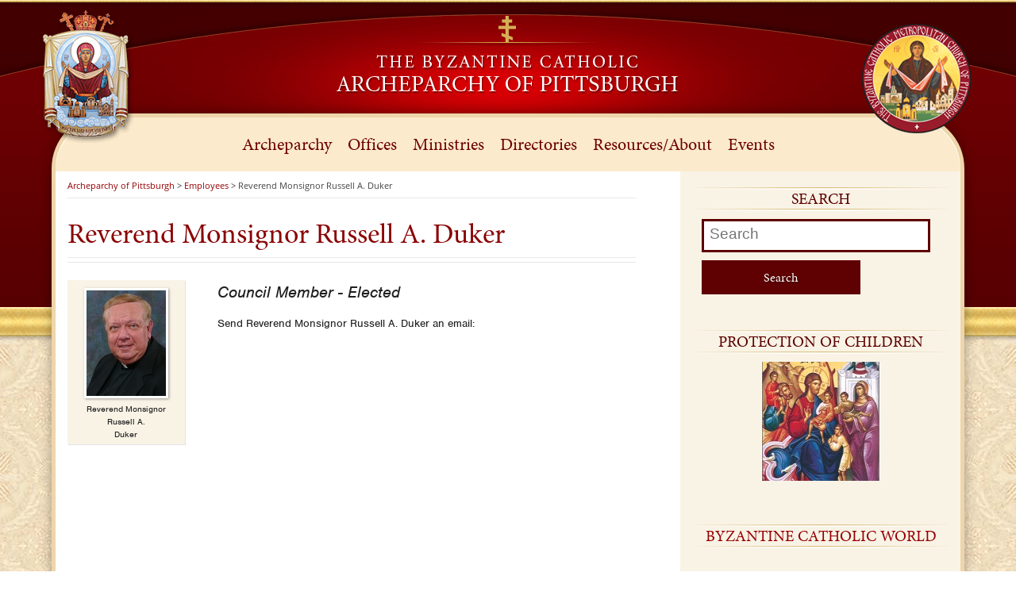

--- FILE ---
content_type: text/html; charset=UTF-8
request_url: https://archpitt.org/employees/reverend-monsignor-russell-a-duker/
body_size: 12702
content:
<!DOCTYPE html>
<meta http-equiv="X-UA-Compatible" content="IE=9">
<!--[if IE 6]>
<html id="ie6" lang="en-US">
<![endif]-->
<!--[if IE 7]>
<html id="ie7" lang="en-US">
<![endif]-->
<!--[if IE 8]>
<html id="ie8" lang="en-US">
<![endif]-->
<!--[if !(IE 6) | !(IE 7) | !(IE 8)  ]><!-->
<html lang="en-US">
<!--<![endif]-->
<head>
<script src="//use.typekit.net/snl8ogs.js"></script>
<script>try{Typekit.load();}catch(e){}</script>
<meta charset="UTF-8" />
<meta http-equiv="X-UA-Compatible" content="IE=Edge;chrome=1" >
<meta name="viewport" content="width=device-width, initial-scale=1.0"> 
<title>Reverend Monsignor Russell A. Duker | Archeparchy of Pittsburgh</title>

<link rel="profile" href="http://gmpg.org/xfn/11" />
	<link rel="stylesheet" type="text/css" media="all" href="https://archpitt.org/wp-content/themes/archeparchy/style.css" />
	<link rel="stylesheet" href="https://archpitt.org/wp-content/themes/archeparchy/columnal.css" type="text/css" media="screen" />
	<!-- Fixes for IE -->
		<!--[if lt IE 9]>
    		<link rel="stylesheet" href="https://archpitt.org/wp-content/themes/archeparchy/ie.css" type="text/css" media="screen" />
		<![endif]-->
	<!--[if lte IE 7]>
		<link rel="stylesheet" href="https://archpitt.org/wp-content/themes/archeparchy/fixed-984px-ie.css" type="text/css" media="screen" />
	<![endif]-->
	<!-- End fixes for IE -->
    <link rel="stylesheet" href="https://archpitt.org/wp-content/themes/archeparchy/custom.css" type="text/css" media="screen" />
<link rel="pingback" href="https://archpitt.org/xmlrpc.php" />
<!--[if lt IE 9]>
<script src="https://archpitt.org/wp-content/themes/archeparchy/js/html5.js" type="text/javascript"></script>
<![endif]-->
<meta name='robots' content='max-image-preview:large' />
<link rel="alternate" type="application/rss+xml" title="Archeparchy of Pittsburgh &raquo; Feed" href="https://archpitt.org/feed/" />
<link rel="alternate" type="application/rss+xml" title="Archeparchy of Pittsburgh &raquo; Comments Feed" href="https://archpitt.org/comments/feed/" />
<link rel="alternate" type="text/calendar" title="Archeparchy of Pittsburgh &raquo; iCal Feed" href="https://archpitt.org/events/?ical=1" />
<link rel="alternate" title="oEmbed (JSON)" type="application/json+oembed" href="https://archpitt.org/wp-json/oembed/1.0/embed?url=https%3A%2F%2Farchpitt.org%2Femployees%2Freverend-monsignor-russell-a-duker%2F" />
<link rel="alternate" title="oEmbed (XML)" type="text/xml+oembed" href="https://archpitt.org/wp-json/oembed/1.0/embed?url=https%3A%2F%2Farchpitt.org%2Femployees%2Freverend-monsignor-russell-a-duker%2F&#038;format=xml" />
<style id='wp-img-auto-sizes-contain-inline-css' type='text/css'>
img:is([sizes=auto i],[sizes^="auto," i]){contain-intrinsic-size:3000px 1500px}
/*# sourceURL=wp-img-auto-sizes-contain-inline-css */
</style>
<link rel='stylesheet' id='embed-pdf-viewer-css' href='https://archpitt.org/wp-content/plugins/embed-pdf-viewer/css/embed-pdf-viewer.css?ver=2.4.6' type='text/css' media='screen' />
<link rel='stylesheet' id='wpra-lightbox-css' href='https://archpitt.org/wp-content/plugins/wp-rss-aggregator/core/css/jquery-colorbox.css?ver=1.4.33' type='text/css' media='all' />
<style id='wp-emoji-styles-inline-css' type='text/css'>

	img.wp-smiley, img.emoji {
		display: inline !important;
		border: none !important;
		box-shadow: none !important;
		height: 1em !important;
		width: 1em !important;
		margin: 0 0.07em !important;
		vertical-align: -0.1em !important;
		background: none !important;
		padding: 0 !important;
	}
/*# sourceURL=wp-emoji-styles-inline-css */
</style>
<link rel='stylesheet' id='mediaelement-css' href='https://archpitt.org/wp-includes/js/mediaelement/mediaelementplayer-legacy.min.css?ver=4.2.17' type='text/css' media='all' />
<link rel='stylesheet' id='wp-mediaelement-css' href='https://archpitt.org/wp-includes/js/mediaelement/wp-mediaelement.min.css?ver=6.9' type='text/css' media='all' />
<link rel='stylesheet' id='view_editor_gutenberg_frontend_assets-css' href='https://archpitt.org/wp-content/plugins/wp-views/public/css/views-frontend.css?ver=3.6.21' type='text/css' media='all' />
<style id='view_editor_gutenberg_frontend_assets-inline-css' type='text/css'>
.wpv-sort-list-dropdown.wpv-sort-list-dropdown-style-default > span.wpv-sort-list,.wpv-sort-list-dropdown.wpv-sort-list-dropdown-style-default .wpv-sort-list-item {border-color: #cdcdcd;}.wpv-sort-list-dropdown.wpv-sort-list-dropdown-style-default .wpv-sort-list-item a {color: #444;background-color: #fff;}.wpv-sort-list-dropdown.wpv-sort-list-dropdown-style-default a:hover,.wpv-sort-list-dropdown.wpv-sort-list-dropdown-style-default a:focus {color: #000;background-color: #eee;}.wpv-sort-list-dropdown.wpv-sort-list-dropdown-style-default .wpv-sort-list-item.wpv-sort-list-current a {color: #000;background-color: #eee;}
.wpv-sort-list-dropdown.wpv-sort-list-dropdown-style-default > span.wpv-sort-list,.wpv-sort-list-dropdown.wpv-sort-list-dropdown-style-default .wpv-sort-list-item {border-color: #cdcdcd;}.wpv-sort-list-dropdown.wpv-sort-list-dropdown-style-default .wpv-sort-list-item a {color: #444;background-color: #fff;}.wpv-sort-list-dropdown.wpv-sort-list-dropdown-style-default a:hover,.wpv-sort-list-dropdown.wpv-sort-list-dropdown-style-default a:focus {color: #000;background-color: #eee;}.wpv-sort-list-dropdown.wpv-sort-list-dropdown-style-default .wpv-sort-list-item.wpv-sort-list-current a {color: #000;background-color: #eee;}.wpv-sort-list-dropdown.wpv-sort-list-dropdown-style-grey > span.wpv-sort-list,.wpv-sort-list-dropdown.wpv-sort-list-dropdown-style-grey .wpv-sort-list-item {border-color: #cdcdcd;}.wpv-sort-list-dropdown.wpv-sort-list-dropdown-style-grey .wpv-sort-list-item a {color: #444;background-color: #eeeeee;}.wpv-sort-list-dropdown.wpv-sort-list-dropdown-style-grey a:hover,.wpv-sort-list-dropdown.wpv-sort-list-dropdown-style-grey a:focus {color: #000;background-color: #e5e5e5;}.wpv-sort-list-dropdown.wpv-sort-list-dropdown-style-grey .wpv-sort-list-item.wpv-sort-list-current a {color: #000;background-color: #e5e5e5;}
.wpv-sort-list-dropdown.wpv-sort-list-dropdown-style-default > span.wpv-sort-list,.wpv-sort-list-dropdown.wpv-sort-list-dropdown-style-default .wpv-sort-list-item {border-color: #cdcdcd;}.wpv-sort-list-dropdown.wpv-sort-list-dropdown-style-default .wpv-sort-list-item a {color: #444;background-color: #fff;}.wpv-sort-list-dropdown.wpv-sort-list-dropdown-style-default a:hover,.wpv-sort-list-dropdown.wpv-sort-list-dropdown-style-default a:focus {color: #000;background-color: #eee;}.wpv-sort-list-dropdown.wpv-sort-list-dropdown-style-default .wpv-sort-list-item.wpv-sort-list-current a {color: #000;background-color: #eee;}.wpv-sort-list-dropdown.wpv-sort-list-dropdown-style-grey > span.wpv-sort-list,.wpv-sort-list-dropdown.wpv-sort-list-dropdown-style-grey .wpv-sort-list-item {border-color: #cdcdcd;}.wpv-sort-list-dropdown.wpv-sort-list-dropdown-style-grey .wpv-sort-list-item a {color: #444;background-color: #eeeeee;}.wpv-sort-list-dropdown.wpv-sort-list-dropdown-style-grey a:hover,.wpv-sort-list-dropdown.wpv-sort-list-dropdown-style-grey a:focus {color: #000;background-color: #e5e5e5;}.wpv-sort-list-dropdown.wpv-sort-list-dropdown-style-grey .wpv-sort-list-item.wpv-sort-list-current a {color: #000;background-color: #e5e5e5;}.wpv-sort-list-dropdown.wpv-sort-list-dropdown-style-blue > span.wpv-sort-list,.wpv-sort-list-dropdown.wpv-sort-list-dropdown-style-blue .wpv-sort-list-item {border-color: #0099cc;}.wpv-sort-list-dropdown.wpv-sort-list-dropdown-style-blue .wpv-sort-list-item a {color: #444;background-color: #cbddeb;}.wpv-sort-list-dropdown.wpv-sort-list-dropdown-style-blue a:hover,.wpv-sort-list-dropdown.wpv-sort-list-dropdown-style-blue a:focus {color: #000;background-color: #95bedd;}.wpv-sort-list-dropdown.wpv-sort-list-dropdown-style-blue .wpv-sort-list-item.wpv-sort-list-current a {color: #000;background-color: #95bedd;}
/*# sourceURL=view_editor_gutenberg_frontend_assets-inline-css */
</style>
<link rel='stylesheet' id='pta_directory-style-css' href='https://archpitt.org/wp-content/plugins/pta-member-directory/includes/css/pta-contact-form.css?ver=6.9' type='text/css' media='all' />
<link rel='stylesheet' id='toolset-maps-fixes-css' href='//archpitt.org/wp-content/plugins/toolset-maps/resources/css/toolset_maps_fixes.css?ver=2.2.1' type='text/css' media='all' />
<link rel='stylesheet' id='ubermenu-css' href='https://archpitt.org/wp-content/plugins/ubermenu/pro/assets/css/ubermenu.min.css?ver=3.8.5' type='text/css' media='all' />
<link rel='stylesheet' id='ubermenu-vanilla-css' href='https://archpitt.org/wp-content/plugins/ubermenu/assets/css/skins/vanilla.css?ver=6.9' type='text/css' media='all' />
<link rel='stylesheet' id='ubermenu-font-awesome-all-css' href='https://archpitt.org/wp-content/plugins/ubermenu/assets/fontawesome/css/all.min.css?ver=6.9' type='text/css' media='all' />
<link rel='stylesheet' id='afg_swipebox_css-css' href='https://archpitt.org/wp-content/plugins/awesome-flickr-gallery-plugin/swipebox/css/swipebox.min.css?ver=6.9' type='text/css' media='all' />
<link rel='stylesheet' id='afg_css-css' href='https://archpitt.org/wp-content/plugins/awesome-flickr-gallery-plugin/afg.css?ver=6.9' type='text/css' media='all' />
<script type="text/javascript" src="https://archpitt.org/wp-content/plugins/wp-views/vendor/toolset/common-es/public/toolset-common-es-frontend.js?ver=175000" id="toolset-common-es-frontend-js"></script>
<script type="text/javascript" src="https://archpitt.org/wp-includes/js/jquery/jquery.min.js?ver=3.7.1" id="jquery-core-js"></script>
<script type="text/javascript" src="https://archpitt.org/wp-includes/js/jquery/jquery-migrate.min.js?ver=3.4.1" id="jquery-migrate-js"></script>
<script type="text/javascript" src="//archpitt.org/wp-content/plugins/revslider/sr6/assets/js/rbtools.min.js?ver=6.7.40" async id="tp-tools-js"></script>
<script type="text/javascript" src="//archpitt.org/wp-content/plugins/revslider/sr6/assets/js/rs6.min.js?ver=6.7.40" async id="revmin-js"></script>
<script type="text/javascript" src="https://archpitt.org/wp-content/plugins/awesome-flickr-gallery-plugin/swipebox/js/jquery.swipebox.min.js?ver=6.9" id="afg_swipebox_script-js"></script>
<script type="text/javascript" src="https://archpitt.org/wp-content/plugins/awesome-flickr-gallery-plugin/swipebox/myswipebox.js?ver=6.9" id="afg_swipebox_js-js"></script>
<link rel="https://api.w.org/" href="https://archpitt.org/wp-json/" /><link rel="EditURI" type="application/rsd+xml" title="RSD" href="https://archpitt.org/xmlrpc.php?rsd" />
<link rel="canonical" href="https://archpitt.org/employees/reverend-monsignor-russell-a-duker/" />
<link rel='shortlink' href='https://archpitt.org/?p=3862' />
<style type="text/css">/* Start writing your custom CSS here */</style><script type='text/javascript' data-cfasync='false'>var _mmunch = {'front': false, 'page': false, 'post': false, 'category': false, 'author': false, 'search': false, 'attachment': false, 'tag': false};_mmunch['post'] = true; _mmunch['postData'] = {"ID":3862,"post_name":"reverend-monsignor-russell-a-duker","post_title":"Reverend Monsignor Russell A. Duker","post_type":"employees","post_author":"1","post_status":"publish"}; _mmunch['postCategories'] = []; _mmunch['postTags'] = false; _mmunch['postAuthor'] = {"name":"","ID":""};</script><script data-cfasync="false" src="//a.mailmunch.co/app/v1/site.js" id="mailmunch-script" data-plugin="mc_mm" data-mailmunch-site-id="83329" async></script><style id="ubermenu-custom-generated-css">
/** Font Awesome 4 Compatibility **/
.fa{font-style:normal;font-variant:normal;font-weight:normal;font-family:FontAwesome;}

/** UberMenu Custom Menu Styles (Customizer) **/
/* main */
 .ubermenu-main .ubermenu-item-level-0 > .ubermenu-target { font-size:22px; text-transform:none; color:#6c0002; padding-left:10px; padding-right:10px; }
 .ubermenu-main .ubermenu-nav .ubermenu-item.ubermenu-item-level-0 > .ubermenu-target { font-weight:normal; }
 .ubermenu.ubermenu-main .ubermenu-item-level-0:hover > .ubermenu-target, .ubermenu-main .ubermenu-item-level-0.ubermenu-active > .ubermenu-target { color:#a0002a; }
 .ubermenu-main .ubermenu-item-level-0 > .ubermenu-target, .ubermenu-main .ubermenu-item-level-0 > .ubermenu-custom-content.ubermenu-custom-content-padded { padding-top:20px; padding-bottom:20px; }
 .ubermenu-main.ubermenu-sub-indicators .ubermenu-item-level-0.ubermenu-has-submenu-drop > .ubermenu-target:not(.ubermenu-noindicator) { padding-right:25px; }
 .ubermenu-main.ubermenu-sub-indicators .ubermenu-item-level-0.ubermenu-has-submenu-drop > .ubermenu-target.ubermenu-noindicator { padding-right:10px; }
 .ubermenu-main .ubermenu-submenu.ubermenu-submenu-drop { background-color:#fcf2e3; border:1px solid #edcc93; }
 .ubermenu-main .ubermenu-submenu .ubermenu-item-header > .ubermenu-target { color:#0a0a0a; }
 .ubermenu-main .ubermenu-submenu .ubermenu-item-header > .ubermenu-target:hover { color:#771515; }
 .ubermenu-main .ubermenu-submenu .ubermenu-item-header.ubermenu-current-menu-item > .ubermenu-target { color:#c40b0b; }
 .ubermenu-main .ubermenu-nav .ubermenu-submenu .ubermenu-item-header > .ubermenu-target { font-weight:bold; }
 .ubermenu-main .ubermenu-submenu .ubermenu-item-header.ubermenu-has-submenu-stack > .ubermenu-target { border-bottom:1px solid #ededed; }
 .ubermenu-main .ubermenu-item-normal > .ubermenu-target { color:#282828; }
 .ubermenu.ubermenu-main .ubermenu-item-normal > .ubermenu-target:hover, .ubermenu.ubermenu-main .ubermenu-item-normal.ubermenu-active > .ubermenu-target { color:#ffffff; background-color:#6c0002; }
 .ubermenu-main .ubermenu-item-normal.ubermenu-current-menu-item > .ubermenu-target { color:#770707; }


/** UberMenu Custom Menu Item Styles (Menu Item Settings) **/
/* 1955 */   .ubermenu .ubermenu-submenu.ubermenu-submenu-id-1955 { padding:0 0 10px 0; }

/* Status: Loaded from Transient */

</style><meta name="tec-api-version" content="v1"><meta name="tec-api-origin" content="https://archpitt.org"><link rel="alternate" href="https://archpitt.org/wp-json/tribe/events/v1/" /> <script> window.addEventListener("load",function(){ var c={script:false,link:false}; function ls(s) { if(!['script','link'].includes(s)||c[s]){return;}c[s]=true; var d=document,f=d.getElementsByTagName(s)[0],j=d.createElement(s); if(s==='script'){j.async=true;j.src='https://archpitt.org/wp-content/plugins/wp-views/vendor/toolset/blocks/public/js/frontend.js?v=1.6.17';}else{ j.rel='stylesheet';j.href='https://archpitt.org/wp-content/plugins/wp-views/vendor/toolset/blocks/public/css/style.css?v=1.6.17';} f.parentNode.insertBefore(j, f); }; function ex(){ls('script');ls('link')} window.addEventListener("scroll", ex, {once: true}); if (('IntersectionObserver' in window) && ('IntersectionObserverEntry' in window) && ('intersectionRatio' in window.IntersectionObserverEntry.prototype)) { var i = 0, fb = document.querySelectorAll("[class^='tb-']"), o = new IntersectionObserver(es => { es.forEach(e => { o.unobserve(e.target); if (e.intersectionRatio > 0) { ex();o.disconnect();}else{ i++;if(fb.length>i){o.observe(fb[i])}} }) }); if (fb.length) { o.observe(fb[i]) } } }) </script>
	<noscript>
		<link rel="stylesheet" href="https://archpitt.org/wp-content/plugins/wp-views/vendor/toolset/blocks/public/css/style.css">
	</noscript><meta name="generator" content="Powered by Slider Revolution 6.7.40 - responsive, Mobile-Friendly Slider Plugin for WordPress with comfortable drag and drop interface." />
<script>function setREVStartSize(e){
			//window.requestAnimationFrame(function() {
				window.RSIW = window.RSIW===undefined ? window.innerWidth : window.RSIW;
				window.RSIH = window.RSIH===undefined ? window.innerHeight : window.RSIH;
				try {
					var pw = document.getElementById(e.c).parentNode.offsetWidth,
						newh;
					pw = pw===0 || isNaN(pw) || (e.l=="fullwidth" || e.layout=="fullwidth") ? window.RSIW : pw;
					e.tabw = e.tabw===undefined ? 0 : parseInt(e.tabw);
					e.thumbw = e.thumbw===undefined ? 0 : parseInt(e.thumbw);
					e.tabh = e.tabh===undefined ? 0 : parseInt(e.tabh);
					e.thumbh = e.thumbh===undefined ? 0 : parseInt(e.thumbh);
					e.tabhide = e.tabhide===undefined ? 0 : parseInt(e.tabhide);
					e.thumbhide = e.thumbhide===undefined ? 0 : parseInt(e.thumbhide);
					e.mh = e.mh===undefined || e.mh=="" || e.mh==="auto" ? 0 : parseInt(e.mh,0);
					if(e.layout==="fullscreen" || e.l==="fullscreen")
						newh = Math.max(e.mh,window.RSIH);
					else{
						e.gw = Array.isArray(e.gw) ? e.gw : [e.gw];
						for (var i in e.rl) if (e.gw[i]===undefined || e.gw[i]===0) e.gw[i] = e.gw[i-1];
						e.gh = e.el===undefined || e.el==="" || (Array.isArray(e.el) && e.el.length==0)? e.gh : e.el;
						e.gh = Array.isArray(e.gh) ? e.gh : [e.gh];
						for (var i in e.rl) if (e.gh[i]===undefined || e.gh[i]===0) e.gh[i] = e.gh[i-1];
											
						var nl = new Array(e.rl.length),
							ix = 0,
							sl;
						e.tabw = e.tabhide>=pw ? 0 : e.tabw;
						e.thumbw = e.thumbhide>=pw ? 0 : e.thumbw;
						e.tabh = e.tabhide>=pw ? 0 : e.tabh;
						e.thumbh = e.thumbhide>=pw ? 0 : e.thumbh;
						for (var i in e.rl) nl[i] = e.rl[i]<window.RSIW ? 0 : e.rl[i];
						sl = nl[0];
						for (var i in nl) if (sl>nl[i] && nl[i]>0) { sl = nl[i]; ix=i;}
						var m = pw>(e.gw[ix]+e.tabw+e.thumbw) ? 1 : (pw-(e.tabw+e.thumbw)) / (e.gw[ix]);
						newh =  (e.gh[ix] * m) + (e.tabh + e.thumbh);
					}
					var el = document.getElementById(e.c);
					if (el!==null && el) el.style.height = newh+"px";
					el = document.getElementById(e.c+"_wrapper");
					if (el!==null && el) {
						el.style.height = newh+"px";
						el.style.display = "block";
					}
				} catch(e){
					console.log("Failure at Presize of Slider:" + e)
				}
			//});
		  };</script>
		<style type="text/css" id="wp-custom-css">
			.ubermenu, .ubermenu-nav {
    z-index: auto;
}
.simcal-day-number {
    background: #5f0002!important;
}

.single-calendar .col_4 {
		display: none;
}

.single-calendar .calendar {
	width: 100%;
	margin-right:0
}

.simcal-today .simcal-events-dots {
	background: rgba(0,0,0,.1);
}

.simcal-default-calendar-grid.simcal-default-calendar-light .simcal-event:hover {
	text-decoration:none
}		</style>
		<meta name="google-site-verification" content="iIcEVxfmTpeno25JjfRGPlHaf_wA227lOpjS6mmfQxg" />
<!-- Global site tag (gtag.js) - Google Analytics -->
<script async src="https://www.googletagmanager.com/gtag/js?id=UA-65387216-1"></script>
<script>
  window.dataLayer = window.dataLayer || [];
  function gtag(){dataLayer.push(arguments);}
  gtag('js', new Date());

  gtag('config', 'UA-65387216-1');
</script>

<link rel='stylesheet' id='rs-plugin-settings-css' href='//archpitt.org/wp-content/plugins/revslider/sr6/assets/css/rs6.css?ver=6.7.40' type='text/css' media='all' />
<style id='rs-plugin-settings-inline-css' type='text/css'>
.tp-caption a{color:#ff7302;text-shadow:none;-webkit-transition:all 0.2s ease-out;-moz-transition:all 0.2s ease-out;-o-transition:all 0.2s ease-out;-ms-transition:all 0.2s ease-out}.tp-caption a:hover{color:#ffa902}
/*# sourceURL=rs-plugin-settings-inline-css */
</style>
</head>

<body class="wp-singular employees-template-default single single-employees postid-3862 wp-theme-archeparchy tribe-no-js singular views-template-employees-template">
<div id="fb-root"></div>
<script>(function(d, s, id) {
  var js, fjs = d.getElementsByTagName(s)[0];
  if (d.getElementById(id)) return;
  js = d.createElement(s); js.id = id;
  js.src = "//connect.facebook.net/en_US/sdk.js#xfbml=1&version=v2.4";
  fjs.parentNode.insertBefore(js, fjs);
}(document, 'script', 'facebook-jssdk'));</script>
	
<div class="container masthead_container">
	<div class="row" style="overflow: visible;">
    	<div class="col_2">&nbsp;
        	<img class="top_logo top_left_logo" src="https://archpitt.org/wp-content/themes/archeparchy/images/ABWseal-official.png" alt=""/>
        </div><!--col_1-->
    	<div class="col_8">
        	<a href="https://archpitt.org"><img class="site_logo" src="https://archpitt.org/wp-content/themes/archeparchy/images/site_logo.png"  alt=""/></a>
        </div><!--col_10-->
    	<div class="col_2 last">&nbsp;
        	<img class="top_logo top_right_logo" src="https://archpitt.org/wp-content/themes/archeparchy/images/metropolitan-church-logo-2010.png" alt=""/>
        </div><!--col_1-->
        <div class="clear"></div>
    </div><!--row-->
</div><!--container masthead_container-->
<div class="white_paper">
<div class="container nav_container">
	<div class="row" style="overflow: visible;">
    	<div class="col_12">
        	
<!-- UberMenu [Configuration:main] [Theme Loc:primary] [Integration:auto] -->
<a class="ubermenu-responsive-toggle ubermenu-responsive-toggle-main ubermenu-skin-vanilla ubermenu-loc-primary ubermenu-responsive-toggle-content-align-left ubermenu-responsive-toggle-align-full " tabindex="0" data-ubermenu-target="ubermenu-main-107-primary-2"   aria-label="Toggle 1-Primary"><i class="fas fa-bars" ></i>Menu</a><nav id="ubermenu-main-107-primary-2" class="ubermenu ubermenu-nojs ubermenu-main ubermenu-menu-107 ubermenu-loc-primary ubermenu-responsive ubermenu-responsive-default ubermenu-responsive-collapse ubermenu-horizontal ubermenu-transition-shift ubermenu-trigger-hover_intent ubermenu-skin-vanilla  ubermenu-bar-align-full ubermenu-items-align-center ubermenu-bound ubermenu-disable-submenu-scroll ubermenu-retractors-responsive ubermenu-submenu-indicator-closes"><ul id="ubermenu-nav-main-107-primary" class="ubermenu-nav" data-title="1-Primary"><li id="menu-item-1954" class="ubermenu-item ubermenu-item-type-post_type ubermenu-item-object-post ubermenu-item-has-children ubermenu-item-1954 ubermenu-item-level-0 ubermenu-column ubermenu-column-auto ubermenu-has-submenu-drop ubermenu-has-submenu-flyout" ><span class="ubermenu-target ubermenu-item-layout-default ubermenu-item-layout-text_only" tabindex="0"><span class="ubermenu-target-title ubermenu-target-text">Archeparchy</span></span><ul  class="ubermenu-submenu ubermenu-submenu-id-1954 ubermenu-submenu-type-flyout ubermenu-submenu-drop ubermenu-submenu-align-left_edge_item"  ><li id="menu-item-1963" class="ubermenu-item ubermenu-item-type-post_type ubermenu-item-object-post ubermenu-item-has-children ubermenu-item-1963 ubermenu-item-auto ubermenu-item-normal ubermenu-item-level-1 ubermenu-has-submenu-drop ubermenu-has-submenu-flyout" ><a class="ubermenu-target ubermenu-item-layout-default ubermenu-item-layout-text_only" href="https://archpitt.org/metropolitan-archbishop/"><span class="ubermenu-target-title ubermenu-target-text">Archbishop</span></a><ul  class="ubermenu-submenu ubermenu-submenu-id-1963 ubermenu-submenu-type-flyout ubermenu-submenu-drop ubermenu-submenu-align-left_edge_item"  ><li id="menu-item-1983" class="ubermenu-item ubermenu-item-type-taxonomy ubermenu-item-object-category ubermenu-item-1983 ubermenu-item-auto ubermenu-item-normal ubermenu-item-level-2" ><a class="ubermenu-target ubermenu-item-layout-default ubermenu-item-layout-text_only" href="https://archpitt.org/category/archeparchy/announcements/"><span class="ubermenu-target-title ubermenu-target-text">Official Announcements</span></a></li><li id="menu-item-1989" class="ubermenu-item ubermenu-item-type-post_type ubermenu-item-object-post ubermenu-item-1989 ubermenu-item-auto ubermenu-item-normal ubermenu-item-level-2" ><a class="ubermenu-target ubermenu-item-layout-default ubermenu-item-layout-text_only" href="https://archpitt.org/official-appointments/"><span class="ubermenu-target-title ubermenu-target-text">Official Appointments</span></a></li><li id="menu-item-1997" class="ubermenu-item ubermenu-item-type-taxonomy ubermenu-item-object-category ubermenu-item-1997 ubermenu-item-auto ubermenu-item-normal ubermenu-item-level-2" ><a class="ubermenu-target ubermenu-item-layout-default ubermenu-item-layout-text_only" href="https://archpitt.org/category/archeparchy/statements/"><span class="ubermenu-target-title ubermenu-target-text">Official Statements</span></a></li><li id="menu-item-2002" class="ubermenu-item ubermenu-item-type-post_type ubermenu-item-object-post ubermenu-item-2002 ubermenu-item-auto ubermenu-item-normal ubermenu-item-level-2" ><a class="ubermenu-target ubermenu-item-layout-default ubermenu-item-layout-text_only" href="https://archpitt.org/homilies/"><span class="ubermenu-target-title ubermenu-target-text">Homilies</span></a></li><li id="menu-item-2007" class="ubermenu-item ubermenu-item-type-taxonomy ubermenu-item-object-category ubermenu-item-2007 ubermenu-item-auto ubermenu-item-normal ubermenu-item-level-2" ><a class="ubermenu-target ubermenu-item-layout-default ubermenu-item-layout-text_only" href="https://archpitt.org/category/archeparchy/archbishop/pastorals/"><span class="ubermenu-target-title ubermenu-target-text">Pastoral Letters</span></a></li><li class="ubermenu-retractor ubermenu-retractor-mobile"><i class="fas fa-times"></i> Close</li></ul></li><li id="menu-item-1967" class="ubermenu-item ubermenu-item-type-post_type ubermenu-item-object-post ubermenu-item-has-children ubermenu-item-1967 ubermenu-item-auto ubermenu-item-normal ubermenu-item-level-1 ubermenu-has-submenu-drop ubermenu-has-submenu-flyout" ><a class="ubermenu-target ubermenu-item-layout-default ubermenu-item-layout-text_only" href="https://archpitt.org/officials/"><span class="ubermenu-target-title ubermenu-target-text">Officials</span></a><ul  class="ubermenu-submenu ubermenu-submenu-id-1967 ubermenu-submenu-type-flyout ubermenu-submenu-drop ubermenu-submenu-align-left_edge_item"  ><li id="menu-item-4882" class="ubermenu-item ubermenu-item-type-post_type ubermenu-item-object-page ubermenu-item-4882 ubermenu-item-auto ubermenu-item-normal ubermenu-item-level-2" ><a class="ubermenu-target ubermenu-item-layout-default ubermenu-item-layout-text_only" href="https://archpitt.org/curia/"><span class="ubermenu-target-title ubermenu-target-text">Curia</span></a></li><li id="menu-item-4886" class="ubermenu-item ubermenu-item-type-post_type ubermenu-item-object-page ubermenu-item-4886 ubermenu-item-auto ubermenu-item-normal ubermenu-item-level-2" ><a class="ubermenu-target ubermenu-item-layout-default ubermenu-item-layout-text_only" href="https://archpitt.org/consultors/"><span class="ubermenu-target-title ubermenu-target-text">Consultors</span></a></li><li id="menu-item-4893" class="ubermenu-item ubermenu-item-type-post_type ubermenu-item-object-page ubermenu-item-4893 ubermenu-item-auto ubermenu-item-normal ubermenu-item-level-2" ><a class="ubermenu-target ubermenu-item-layout-default ubermenu-item-layout-text_only" href="https://archpitt.org/finance-council/"><span class="ubermenu-target-title ubermenu-target-text">Finance Council</span></a></li><li id="menu-item-4898" class="ubermenu-item ubermenu-item-type-post_type ubermenu-item-object-page ubermenu-item-4898 ubermenu-item-auto ubermenu-item-normal ubermenu-item-level-2" ><a class="ubermenu-target ubermenu-item-layout-default ubermenu-item-layout-text_only" href="https://archpitt.org/presbyteral-council/"><span class="ubermenu-target-title ubermenu-target-text">Presbyteral Council</span></a></li><li id="menu-item-4963" class="ubermenu-item ubermenu-item-type-post_type ubermenu-item-object-page ubermenu-item-4963 ubermenu-item-auto ubermenu-item-normal ubermenu-item-level-2" ><a class="ubermenu-target ubermenu-item-layout-default ubermenu-item-layout-text_only" href="https://archpitt.org/tribunal/"><span class="ubermenu-target-title ubermenu-target-text">Tribunal</span></a></li><li id="menu-item-4958" class="ubermenu-item ubermenu-item-type-post_type ubermenu-item-object-page ubermenu-item-4958 ubermenu-item-auto ubermenu-item-normal ubermenu-item-level-2" ><a class="ubermenu-target ubermenu-item-layout-default ubermenu-item-layout-text_only" href="https://archpitt.org/protopresbyters/"><span class="ubermenu-target-title ubermenu-target-text">Protopresbyters</span></a></li><li class="ubermenu-retractor ubermenu-retractor-mobile"><i class="fas fa-times"></i> Close</li></ul></li><li id="menu-item-1969" class="ubermenu-item ubermenu-item-type-post_type ubermenu-item-object-post ubermenu-item-has-children ubermenu-item-1969 ubermenu-item-auto ubermenu-item-normal ubermenu-item-level-1 ubermenu-has-submenu-drop ubermenu-has-submenu-flyout" ><a class="ubermenu-target ubermenu-item-layout-default ubermenu-item-layout-text_only" href="https://archpitt.org/boards/"><span class="ubermenu-target-title ubermenu-target-text">Boards</span></a><ul  class="ubermenu-submenu ubermenu-submenu-id-1969 ubermenu-submenu-type-flyout ubermenu-submenu-drop ubermenu-submenu-align-left_edge_item"  ><li id="menu-item-4969" class="ubermenu-item ubermenu-item-type-post_type ubermenu-item-object-page ubermenu-item-4969 ubermenu-item-auto ubermenu-item-normal ubermenu-item-level-2" ><a class="ubermenu-target ubermenu-item-layout-default ubermenu-item-layout-text_only" href="https://archpitt.org/clergy-pension-board/"><span class="ubermenu-target-title ubermenu-target-text">Clergy Pension Board</span></a></li><li id="menu-item-4968" class="ubermenu-item ubermenu-item-type-post_type ubermenu-item-object-page ubermenu-item-4968 ubermenu-item-auto ubermenu-item-normal ubermenu-item-level-2" ><a class="ubermenu-target ubermenu-item-layout-default ubermenu-item-layout-text_only" href="https://archpitt.org/clergy-placement-board/"><span class="ubermenu-target-title ubermenu-target-text">Clergy Placement Board</span></a></li><li class="ubermenu-retractor ubermenu-retractor-mobile"><i class="fas fa-times"></i> Close</li></ul></li><li id="menu-item-4982" class="ubermenu-item ubermenu-item-type-post_type ubermenu-item-object-page ubermenu-item-4982 ubermenu-item-auto ubermenu-item-normal ubermenu-item-level-1" ><a class="ubermenu-target ubermenu-item-layout-default ubermenu-item-layout-text_only" href="https://archpitt.org/building-and-renovation/"><span class="ubermenu-target-title ubermenu-target-text">Building and Renovation</span></a></li><li id="menu-item-4980" class="ubermenu-item ubermenu-item-type-post_type ubermenu-item-object-page ubermenu-item-4980 ubermenu-item-auto ubermenu-item-normal ubermenu-item-level-1" ><a class="ubermenu-target ubermenu-item-layout-default ubermenu-item-layout-text_only" href="https://archpitt.org/liturgy/"><span class="ubermenu-target-title ubermenu-target-text">Liturgy</span></a></li><li id="menu-item-4979" class="ubermenu-item ubermenu-item-type-post_type ubermenu-item-object-page ubermenu-item-4979 ubermenu-item-auto ubermenu-item-normal ubermenu-item-level-1" ><a class="ubermenu-target ubermenu-item-layout-default ubermenu-item-layout-text_only" href="https://archpitt.org/renewal-and-revitalization/"><span class="ubermenu-target-title ubermenu-target-text">Renewal and Revitalization</span></a></li><li id="menu-item-4991" class="ubermenu-item ubermenu-item-type-post_type ubermenu-item-object-page ubermenu-item-4991 ubermenu-item-auto ubermenu-item-normal ubermenu-item-level-1" ><a class="ubermenu-target ubermenu-item-layout-default ubermenu-item-layout-text_only" href="https://archpitt.org/chancery/"><span class="ubermenu-target-title ubermenu-target-text">Chancery</span></a></li><li id="menu-item-4990" class="ubermenu-item ubermenu-item-type-post_type ubermenu-item-object-page ubermenu-item-4990 ubermenu-item-auto ubermenu-item-normal ubermenu-item-level-1" ><a class="ubermenu-target ubermenu-item-layout-default ubermenu-item-layout-text_only" href="https://archpitt.org/cathedral/"><span class="ubermenu-target-title ubermenu-target-text">Cathedral</span></a></li><li id="menu-item-4989" class="ubermenu-item ubermenu-item-type-post_type ubermenu-item-object-page ubermenu-item-4989 ubermenu-item-auto ubermenu-item-normal ubermenu-item-level-1" ><a class="ubermenu-target ubermenu-item-layout-default ubermenu-item-layout-text_only" href="https://archpitt.org/seminary/"><span class="ubermenu-target-title ubermenu-target-text">Seminary</span></a></li><li id="menu-item-22807" class="ubermenu-item ubermenu-item-type-post_type ubermenu-item-object-post ubermenu-item-22807 ubermenu-item-auto ubermenu-item-normal ubermenu-item-level-1" ><a class="ubermenu-target ubermenu-item-layout-default ubermenu-item-layout-text_only" href="https://archpitt.org/privacy-notice/"><span class="ubermenu-target-title ubermenu-target-text">Eastern Catholic Benefit Plan</span></a></li><li class="ubermenu-retractor ubermenu-retractor-mobile"><i class="fas fa-times"></i> Close</li></ul></li><li id="menu-item-1955" class="ubermenu-item ubermenu-item-type-post_type ubermenu-item-object-post ubermenu-item-has-children ubermenu-item-1955 ubermenu-item-level-0 ubermenu-column ubermenu-column-natural ubermenu-has-submenu-drop ubermenu-has-submenu-mega" ><span class="ubermenu-target ubermenu-item-layout-default ubermenu-item-layout-text_only" tabindex="0"><span class="ubermenu-target-title ubermenu-target-text">Offices</span></span><ul  class="ubermenu-submenu ubermenu-submenu-id-1955 ubermenu-submenu-type-mega ubermenu-submenu-drop ubermenu-submenu-align-center ubermenu-autoclear ubermenu-submenu-padded"  ><li id="menu-item-6613" class="ubermenu-item ubermenu-item-type-post_type ubermenu-item-object-page ubermenu-item-6613 ubermenu-item-auto ubermenu-item-header ubermenu-item-level-1 ubermenu-column ubermenu-column-1-6" ><a class="ubermenu-target ubermenu-item-layout-default ubermenu-item-layout-text_only" href="https://archpitt.org/archives/"><span class="ubermenu-target-title ubermenu-target-text">Archives</span></a></li><li id="menu-item-5248" class="ubermenu-item ubermenu-item-type-post_type ubermenu-item-object-page ubermenu-item-has-children ubermenu-item-5248 ubermenu-item-auto ubermenu-item-header ubermenu-item-level-1 ubermenu-column ubermenu-column-1-6 ubermenu-has-submenu-stack" ><a class="ubermenu-target ubermenu-item-layout-default ubermenu-item-layout-text_only" href="https://archpitt.org/clergy/"><span class="ubermenu-target-title ubermenu-target-text">Clergy</span></a><ul  class="ubermenu-submenu ubermenu-submenu-id-5248 ubermenu-submenu-type-stack"  ><li id="menu-item-5005" class="ubermenu-item ubermenu-item-type-post_type ubermenu-item-object-page ubermenu-item-5005 ubermenu-item-auto ubermenu-item-normal ubermenu-item-level-2 ubermenu-column ubermenu-column-auto" ><a class="ubermenu-target ubermenu-item-layout-default ubermenu-item-layout-text_only" href="https://archpitt.org/clergy-pension-office/"><span class="ubermenu-target-title ubermenu-target-text">Clergy Pension Office</span></a></li></ul></li><li id="menu-item-5011" class="ubermenu-item ubermenu-item-type-post_type ubermenu-item-object-page ubermenu-item-has-children ubermenu-item-5011 ubermenu-item-auto ubermenu-item-header ubermenu-item-level-1 ubermenu-column ubermenu-column-1-6 ubermenu-has-submenu-stack" ><a class="ubermenu-target ubermenu-item-layout-default ubermenu-item-layout-text_only" href="https://archpitt.org/office-of-communications/"><span class="ubermenu-target-title ubermenu-target-text">Communications</span></a><ul  class="ubermenu-submenu ubermenu-submenu-id-5011 ubermenu-submenu-type-auto ubermenu-submenu-type-stack"  ><li id="menu-item-6615" class="ubermenu-item ubermenu-item-type-post_type ubermenu-item-object-page ubermenu-item-has-children ubermenu-item-6615 ubermenu-item-auto ubermenu-item-normal ubermenu-item-level-2 ubermenu-column ubermenu-column-auto ubermenu-has-submenu-drop ubermenu-has-submenu-flyout" ><a class="ubermenu-target ubermenu-item-layout-default ubermenu-item-layout-text_only" href="https://archpitt.org/byzantine-catholic-world/"><span class="ubermenu-target-title ubermenu-target-text">Byzantine Catholic World</span></a><ul  class="ubermenu-submenu ubermenu-submenu-id-6615 ubermenu-submenu-type-flyout ubermenu-submenu-drop ubermenu-submenu-align-left_edge_item"  ><li id="menu-item-4995" class="ubermenu-item ubermenu-item-type-post_type ubermenu-item-object-post ubermenu-item-4995 ubermenu-item-auto ubermenu-item-normal ubermenu-item-level-3" ><a class="ubermenu-target ubermenu-item-layout-default ubermenu-item-layout-text_only" href="https://archpitt.org/subscriptions/"><span class="ubermenu-target-title ubermenu-target-text">Subscriptions</span></a></li><li id="menu-item-4874" class="ubermenu-item ubermenu-item-type-post_type ubermenu-item-object-post ubermenu-item-4874 ubermenu-item-auto ubermenu-item-normal ubermenu-item-level-3" ><a class="ubermenu-target ubermenu-item-layout-default ubermenu-item-layout-text_only" href="https://archpitt.org/publication-guidelines/"><span class="ubermenu-target-title ubermenu-target-text">Publication Guidelines</span></a></li><li class="ubermenu-retractor ubermenu-retractor-mobile"><i class="fas fa-times"></i> Close</li></ul></li></ul></li><li id="menu-item-5019" class="ubermenu-item ubermenu-item-type-post_type ubermenu-item-object-page ubermenu-item-5019 ubermenu-item-auto ubermenu-item-header ubermenu-item-level-1 ubermenu-column ubermenu-column-1-6" ><a class="ubermenu-target ubermenu-item-layout-default ubermenu-item-layout-text_only" href="https://archpitt.org/finance/"><span class="ubermenu-target-title ubermenu-target-text">Finance</span></a></li><li id="menu-item-5022" class="ubermenu-item ubermenu-item-type-post_type ubermenu-item-object-page ubermenu-item-has-children ubermenu-item-5022 ubermenu-item-auto ubermenu-item-header ubermenu-item-level-1 ubermenu-column ubermenu-column-1-6 ubermenu-has-submenu-stack" ><a class="ubermenu-target ubermenu-item-layout-default ubermenu-item-layout-text_only" href="https://archpitt.org/pro-life/"><span class="ubermenu-target-title ubermenu-target-text">Pro-Life</span></a><ul  class="ubermenu-submenu ubermenu-submenu-id-5022 ubermenu-submenu-type-auto ubermenu-submenu-type-stack"  ><li id="menu-item-4879" class="ubermenu-item ubermenu-item-type-post_type ubermenu-item-object-post ubermenu-item-4879 ubermenu-item-auto ubermenu-item-normal ubermenu-item-level-2 ubermenu-column ubermenu-column-auto" ><a class="ubermenu-target ubermenu-item-layout-default ubermenu-item-layout-text_only" href="https://archpitt.org/lifebegins/"><span class="ubermenu-target-title ubermenu-target-text">When Human Life Begins</span></a></li></ul></li><li id="menu-item-5262" class="ubermenu-item ubermenu-item-type-post_type ubermenu-item-object-page ubermenu-item-has-children ubermenu-item-5262 ubermenu-item-auto ubermenu-item-header ubermenu-item-level-1 ubermenu-column ubermenu-column-1-6 ubermenu-has-submenu-stack" ><a class="ubermenu-target ubermenu-item-layout-default ubermenu-item-layout-text_only" href="https://archpitt.org/protection-of-children/"><span class="ubermenu-target-title ubermenu-target-text">Protection of Children and Youth</span></a><ul  class="ubermenu-submenu ubermenu-submenu-id-5262 ubermenu-submenu-type-stack"  ><li id="menu-item-6420" class="ubermenu-item ubermenu-item-type-post_type ubermenu-item-object-post ubermenu-item-6420 ubermenu-item-auto ubermenu-item-normal ubermenu-item-level-2 ubermenu-column ubermenu-column-auto" ><a class="ubermenu-target ubermenu-item-layout-default ubermenu-item-layout-text_only" href="https://archpitt.org/victims-assistance/"><span class="ubermenu-target-title ubermenu-target-text">Victims’ Assistance</span></a></li><li id="menu-item-6410" class="ubermenu-item ubermenu-item-type-post_type ubermenu-item-object-post ubermenu-item-6410 ubermenu-item-auto ubermenu-item-normal ubermenu-item-level-2 ubermenu-column ubermenu-column-auto" ><a class="ubermenu-target ubermenu-item-layout-default ubermenu-item-layout-text_only" href="https://archpitt.org/safe-environment-program/"><span class="ubermenu-target-title ubermenu-target-text">Safe Environment Program</span></a></li><li id="menu-item-23174" class="ubermenu-item ubermenu-item-type-post_type ubermenu-item-object-page ubermenu-item-23174 ubermenu-item-auto ubermenu-item-normal ubermenu-item-level-2 ubermenu-column ubermenu-column-auto" ><a class="ubermenu-target ubermenu-item-layout-default ubermenu-item-layout-text_only" href="https://archpitt.org/protection-of-children/"><span class="ubermenu-target-title ubermenu-target-text">Review Board</span></a></li></ul></li><li id="menu-item-6517" class="ubermenu-item ubermenu-item-type-post_type ubermenu-item-object-page ubermenu-item-has-children ubermenu-item-6517 ubermenu-item-auto ubermenu-item-header ubermenu-item-level-1 ubermenu-column ubermenu-column-1-6 ubermenu-has-submenu-stack" ><a class="ubermenu-target ubermenu-item-layout-default ubermenu-item-layout-text_only" href="https://archpitt.org/religious-education/"><span class="ubermenu-target-title ubermenu-target-text">Office of Religious Education</span></a><ul  class="ubermenu-submenu ubermenu-submenu-id-6517 ubermenu-submenu-type-stack"  ><li id="menu-item-6518" class="ubermenu-item ubermenu-item-type-post_type ubermenu-item-object-page ubermenu-item-6518 ubermenu-item-auto ubermenu-item-normal ubermenu-item-level-2 ubermenu-column ubermenu-column-auto" ><a class="ubermenu-target ubermenu-item-layout-default ubermenu-item-layout-text_only" href="https://archpitt.org/religious-education/womens-day/"><span class="ubermenu-target-title ubermenu-target-text">Women’s Day</span></a></li><li id="menu-item-9808" class="ubermenu-item ubermenu-item-type-post_type ubermenu-item-object-post ubermenu-item-9808 ubermenu-item-auto ubermenu-item-normal ubermenu-item-level-2 ubermenu-column ubermenu-column-auto" ><a class="ubermenu-target ubermenu-item-layout-default ubermenu-item-layout-text_only" href="https://archpitt.org/pre-cana/"><span class="ubermenu-target-title ubermenu-target-text">Pre-Cana</span></a></li><li id="menu-item-24674" class="ubermenu-item ubermenu-item-type-post_type ubermenu-item-object-post ubermenu-item-24674 ubermenu-item-auto ubermenu-item-normal ubermenu-item-level-2 ubermenu-column ubermenu-column-auto" ><a class="ubermenu-target ubermenu-item-layout-default ubermenu-item-layout-text_only" href="https://archpitt.org/spirituality-conference/"><span class="ubermenu-target-title ubermenu-target-text">Spirituality Conference</span></a></li></ul></li><li id="menu-item-5047" class="ubermenu-item ubermenu-item-type-post_type ubermenu-item-object-page ubermenu-item-5047 ubermenu-item-auto ubermenu-item-header ubermenu-item-level-1 ubermenu-column ubermenu-column-1-6" ><a class="ubermenu-target ubermenu-item-layout-default ubermenu-item-layout-text_only" href="https://archpitt.org/tribunal-office/"><span class="ubermenu-target-title ubermenu-target-text">Tribunal Office</span></a></li><li id="menu-item-5051" class="ubermenu-item ubermenu-item-type-post_type ubermenu-item-object-page ubermenu-item-has-children ubermenu-item-5051 ubermenu-item-auto ubermenu-item-header ubermenu-item-level-1 ubermenu-column ubermenu-column-1-6 ubermenu-has-submenu-stack" ><a class="ubermenu-target ubermenu-item-layout-default ubermenu-item-layout-text_only" href="https://archpitt.org/office-of-vocations/"><span class="ubermenu-target-title ubermenu-target-text">Office of Vocations</span></a><ul  class="ubermenu-submenu ubermenu-submenu-id-5051 ubermenu-submenu-type-auto ubermenu-submenu-type-stack"  ><li id="menu-item-6562" class="ubermenu-item ubermenu-item-type-post_type ubermenu-item-object-page ubermenu-item-6562 ubermenu-item-auto ubermenu-item-normal ubermenu-item-level-2 ubermenu-column ubermenu-column-auto" ><a class="ubermenu-target ubermenu-item-layout-default ubermenu-item-layout-text_only" href="https://archpitt.org/seminary/"><span class="ubermenu-target-title ubermenu-target-text">Seminary</span></a></li><li id="menu-item-5062" class="ubermenu-item ubermenu-item-type-post_type ubermenu-item-object-post ubermenu-item-5062 ubermenu-item-auto ubermenu-item-normal ubermenu-item-level-2 ubermenu-column ubermenu-column-auto" ><a class="ubermenu-target ubermenu-item-layout-default ubermenu-item-layout-text_only" href="https://archpitt.org/deacon-formation-program/"><span class="ubermenu-target-title ubermenu-target-text">Deacon Formation Program</span></a></li><li id="menu-item-5052" class="ubermenu-item ubermenu-item-type-post_type ubermenu-item-object-post ubermenu-item-5052 ubermenu-item-auto ubermenu-item-normal ubermenu-item-level-2 ubermenu-column ubermenu-column-auto" ><a class="ubermenu-target ubermenu-item-layout-default ubermenu-item-layout-text_only" href="https://archpitt.org/vocation-events/"><span class="ubermenu-target-title ubermenu-target-text">Vocation Events</span></a></li><li id="menu-item-5063" class="ubermenu-item ubermenu-item-type-post_type ubermenu-item-object-post ubermenu-item-5063 ubermenu-item-auto ubermenu-item-normal ubermenu-item-level-2 ubermenu-column ubermenu-column-auto" ><a class="ubermenu-target ubermenu-item-layout-default ubermenu-item-layout-text_only" href="https://archpitt.org/society-of-saints-cyril-and-methodius/"><span class="ubermenu-target-title ubermenu-target-text">The Society of Saints Cyril and Methodius</span></a></li><li id="menu-item-5069" class="ubermenu-item ubermenu-item-type-post_type ubermenu-item-object-post ubermenu-item-5069 ubermenu-item-auto ubermenu-item-normal ubermenu-item-level-2 ubermenu-column ubermenu-column-auto" ><a class="ubermenu-target ubermenu-item-layout-default ubermenu-item-layout-text_only" href="https://archpitt.org/programs-a-prayers/"><span class="ubermenu-target-title ubermenu-target-text">Programs &#038; Prayers</span></a></li><li id="menu-item-5143" class="ubermenu-item ubermenu-item-type-post_type ubermenu-item-object-post ubermenu-item-5143 ubermenu-item-auto ubermenu-item-normal ubermenu-item-level-2 ubermenu-column ubermenu-column-auto" ><a class="ubermenu-target ubermenu-item-layout-default ubermenu-item-layout-text_only" href="https://archpitt.org/vocation-links/"><span class="ubermenu-target-title ubermenu-target-text">Links</span></a></li></ul></li><li id="menu-item-5074" class="ubermenu-item ubermenu-item-type-post_type ubermenu-item-object-page ubermenu-item-has-children ubermenu-item-5074 ubermenu-item-auto ubermenu-item-header ubermenu-item-level-1 ubermenu-column ubermenu-column-1-6 ubermenu-has-submenu-drop ubermenu-has-submenu-flyout" ><a class="ubermenu-target ubermenu-item-layout-default ubermenu-item-layout-text_only" href="https://archpitt.org/youth_and_young_adults_ministry_office/"><span class="ubermenu-target-title ubermenu-target-text">Youth and Young Adults Ministry Office</span></a><ul  class="ubermenu-submenu ubermenu-submenu-id-5074 ubermenu-submenu-type-flyout ubermenu-submenu-drop ubermenu-submenu-align-left_edge_item"  ><li id="menu-item-72419" class="ubermenu-item ubermenu-item-type-post_type ubermenu-item-object-page ubermenu-item-72419 ubermenu-item-auto ubermenu-item-normal ubermenu-item-level-2" ><a class="ubermenu-target ubermenu-item-layout-default ubermenu-item-layout-text_only" href="https://archpitt.org/youth/"><span class="ubermenu-target-title ubermenu-target-text">Youth</span></a></li><li id="menu-item-72783" class="ubermenu-item ubermenu-item-type-post_type ubermenu-item-object-page ubermenu-item-72783 ubermenu-item-auto ubermenu-item-normal ubermenu-item-level-2" ><a class="ubermenu-target ubermenu-item-layout-default ubermenu-item-layout-text_only" href="https://archpitt.org/young-adults/"><span class="ubermenu-target-title ubermenu-target-text">Young Adults</span></a></li><li id="menu-item-72788" class="ubermenu-item ubermenu-item-type-post_type ubermenu-item-object-page ubermenu-item-72788 ubermenu-item-auto ubermenu-item-normal ubermenu-item-level-2" ><a class="ubermenu-target ubermenu-item-layout-default ubermenu-item-layout-text_only" href="https://archpitt.org/byzantine-catholic-campus-ministry/"><span class="ubermenu-target-title ubermenu-target-text">Byzantine Catholic Campus Ministry</span></a></li><li class="ubermenu-retractor ubermenu-retractor-mobile"><i class="fas fa-times"></i> Close</li></ul></li><li class="ubermenu-retractor ubermenu-retractor-mobile"><i class="fas fa-times"></i> Close</li></ul></li><li id="menu-item-5080" class="ubermenu-item ubermenu-item-type-post_type ubermenu-item-object-post ubermenu-item-has-children ubermenu-item-5080 ubermenu-item-level-0 ubermenu-column ubermenu-column-auto ubermenu-has-submenu-drop ubermenu-has-submenu-flyout" ><span class="ubermenu-target ubermenu-item-layout-default ubermenu-item-layout-text_only" tabindex="0"><span class="ubermenu-target-title ubermenu-target-text">Ministries</span></span><ul  class="ubermenu-submenu ubermenu-submenu-id-5080 ubermenu-submenu-type-flyout ubermenu-submenu-drop ubermenu-submenu-align-left_edge_item"  ><li id="menu-item-5085" class="ubermenu-item ubermenu-item-type-post_type ubermenu-item-object-page ubermenu-item-has-children ubermenu-item-5085 ubermenu-item-auto ubermenu-item-normal ubermenu-item-level-1 ubermenu-has-submenu-drop ubermenu-has-submenu-flyout" ><a class="ubermenu-target ubermenu-item-layout-default ubermenu-item-layout-text_only" href="https://archpitt.org/archieparchial-choir/"><span class="ubermenu-target-title ubermenu-target-text">Archieparchial Choir</span></a><ul  class="ubermenu-submenu ubermenu-submenu-id-5085 ubermenu-submenu-type-flyout ubermenu-submenu-drop ubermenu-submenu-align-left_edge_item"  ><li id="menu-item-5087" class="ubermenu-item ubermenu-item-type-post_type ubermenu-item-object-post ubermenu-item-5087 ubermenu-item-auto ubermenu-item-normal ubermenu-item-level-2" ><a class="ubermenu-target ubermenu-item-layout-default ubermenu-item-layout-text_only" href="https://archpitt.org/choir-events/"><span class="ubermenu-target-title ubermenu-target-text">Choir Events</span></a></li><li id="menu-item-5090" class="ubermenu-item ubermenu-item-type-post_type ubermenu-item-object-page ubermenu-item-5090 ubermenu-item-auto ubermenu-item-normal ubermenu-item-level-2" ><a class="ubermenu-target ubermenu-item-layout-default ubermenu-item-layout-text_only" href="https://archpitt.org/choir-members/"><span class="ubermenu-target-title ubermenu-target-text">Choir Members</span></a></li><li class="ubermenu-retractor ubermenu-retractor-mobile"><i class="fas fa-times"></i> Close</li></ul></li><li id="menu-item-5303" class="ubermenu-item ubermenu-item-type-post_type ubermenu-item-object-page ubermenu-item-5303 ubermenu-item-auto ubermenu-item-normal ubermenu-item-level-1" ><a class="ubermenu-target ubermenu-item-layout-default ubermenu-item-layout-text_only" href="https://archpitt.org/byzantine-seminary-press/"><span class="ubermenu-target-title ubermenu-target-text">Byzantine Seminary Press</span></a></li><li id="menu-item-5304" class="ubermenu-item ubermenu-item-type-post_type ubermenu-item-object-post ubermenu-item-5304 ubermenu-item-auto ubermenu-item-normal ubermenu-item-level-1" ><a class="ubermenu-target ubermenu-item-layout-default ubermenu-item-layout-text_only" href="https://archpitt.org/metropolitan-cantor-institute/"><span class="ubermenu-target-title ubermenu-target-text">Metropolitan Cantor Institute</span></a></li><li id="menu-item-5305" class="ubermenu-item ubermenu-item-type-post_type ubermenu-item-object-post ubermenu-item-5305 ubermenu-item-auto ubermenu-item-normal ubermenu-item-level-1" ><a class="ubermenu-target ubermenu-item-layout-default ubermenu-item-layout-text_only" href="https://archpitt.org/radio-divine-liturgy/"><span class="ubermenu-target-title ubermenu-target-text">Radio Divine Liturgy</span></a></li><li id="menu-item-5306" class="ubermenu-item ubermenu-item-type-post_type ubermenu-item-object-page ubermenu-item-5306 ubermenu-item-auto ubermenu-item-normal ubermenu-item-level-1" ><a class="ubermenu-target ubermenu-item-layout-default ubermenu-item-layout-text_only" href="https://archpitt.org/scout-chaplain/"><span class="ubermenu-target-title ubermenu-target-text">Scout Chaplain</span></a></li><li class="ubermenu-retractor ubermenu-retractor-mobile"><i class="fas fa-times"></i> Close</li></ul></li><li id="menu-item-5109" class="ubermenu-item ubermenu-item-type-post_type ubermenu-item-object-post ubermenu-item-has-children ubermenu-item-5109 ubermenu-item-level-0 ubermenu-column ubermenu-column-auto ubermenu-has-submenu-drop ubermenu-has-submenu-flyout" ><span class="ubermenu-target ubermenu-item-layout-default ubermenu-item-layout-text_only" tabindex="0"><span class="ubermenu-target-title ubermenu-target-text">Directories</span></span><ul  class="ubermenu-submenu ubermenu-submenu-id-5109 ubermenu-submenu-type-flyout ubermenu-submenu-drop ubermenu-submenu-align-left_edge_item"  ><li id="menu-item-5152" class="ubermenu-item ubermenu-item-type-post_type ubermenu-item-object-post ubermenu-item-5152 ubermenu-item-auto ubermenu-item-normal ubermenu-item-level-1" ><a class="ubermenu-target ubermenu-item-layout-default ubermenu-item-layout-text_only" href="https://archpitt.org/parish-directory-map/"><span class="ubermenu-target-title ubermenu-target-text">Parishes</span></a></li><li id="menu-item-5107" class="ubermenu-item ubermenu-item-type-post_type ubermenu-item-object-page ubermenu-item-5107 ubermenu-item-auto ubermenu-item-normal ubermenu-item-level-1" ><a class="ubermenu-target ubermenu-item-layout-default ubermenu-item-layout-text_only" href="https://archpitt.org/priests/"><span class="ubermenu-target-title ubermenu-target-text">Priests</span></a></li><li id="menu-item-5147" class="ubermenu-item ubermenu-item-type-post_type ubermenu-item-object-page ubermenu-item-5147 ubermenu-item-auto ubermenu-item-normal ubermenu-item-level-1" ><a class="ubermenu-target ubermenu-item-layout-default ubermenu-item-layout-text_only" href="https://archpitt.org/deacons-directory/"><span class="ubermenu-target-title ubermenu-target-text">Deacons</span></a></li><li id="menu-item-5110" class="ubermenu-item ubermenu-item-type-post_type ubermenu-item-object-post ubermenu-item-5110 ubermenu-item-auto ubermenu-item-normal ubermenu-item-level-1" ><a class="ubermenu-target ubermenu-item-layout-default ubermenu-item-layout-text_only" href="https://archpitt.org/chancery-directory/"><span class="ubermenu-target-title ubermenu-target-text">Chancery</span></a></li><li id="menu-item-6378" class="ubermenu-item ubermenu-item-type-post_type ubermenu-item-object-page ubermenu-item-6378 ubermenu-item-auto ubermenu-item-normal ubermenu-item-level-1" ><a class="ubermenu-target ubermenu-item-layout-default ubermenu-item-layout-text_only" href="https://archpitt.org/retired-priests/"><span class="ubermenu-target-title ubermenu-target-text">Retired Priests</span></a></li><li id="menu-item-5119" class="ubermenu-item ubermenu-item-type-post_type ubermenu-item-object-post ubermenu-item-5119 ubermenu-item-auto ubermenu-item-normal ubermenu-item-level-1" ><a class="ubermenu-target ubermenu-item-layout-default ubermenu-item-layout-text_only" href="https://archpitt.org/monastics/"><span class="ubermenu-target-title ubermenu-target-text">Monastics</span></a></li><li id="menu-item-5120" class="ubermenu-item ubermenu-item-type-custom ubermenu-item-object-custom ubermenu-item-5120 ubermenu-item-auto ubermenu-item-normal ubermenu-item-level-1" ><a class="ubermenu-target ubermenu-item-layout-default ubermenu-item-layout-text_only" href="https://www.bcs.edu/staff-directory/"><span class="ubermenu-target-title ubermenu-target-text">Seminary</span></a></li><li id="menu-item-5121" class="ubermenu-item ubermenu-item-type-post_type ubermenu-item-object-post ubermenu-item-5121 ubermenu-item-auto ubermenu-item-normal ubermenu-item-level-1" ><a class="ubermenu-target ubermenu-item-layout-default ubermenu-item-layout-text_only" href="https://archpitt.org/shrines/"><span class="ubermenu-target-title ubermenu-target-text">Shrine &#038; House of Prayer</span></a></li><li class="ubermenu-retractor ubermenu-retractor-mobile"><i class="fas fa-times"></i> Close</li></ul></li><li id="menu-item-5132" class="ubermenu-item ubermenu-item-type-post_type ubermenu-item-object-post ubermenu-item-has-children ubermenu-item-5132 ubermenu-item-level-0 ubermenu-column ubermenu-column-auto ubermenu-has-submenu-drop ubermenu-has-submenu-flyout" ><span class="ubermenu-target ubermenu-item-layout-default ubermenu-item-layout-text_only" tabindex="0"><span class="ubermenu-target-title ubermenu-target-text">Resources/About</span></span><ul  class="ubermenu-submenu ubermenu-submenu-id-5132 ubermenu-submenu-type-flyout ubermenu-submenu-drop ubermenu-submenu-align-left_edge_item"  ><li id="menu-item-5134" class="ubermenu-item ubermenu-item-type-post_type ubermenu-item-object-post ubermenu-item-has-children ubermenu-item-5134 ubermenu-item-auto ubermenu-item-normal ubermenu-item-level-1 ubermenu-has-submenu-drop ubermenu-has-submenu-flyout" ><a class="ubermenu-target ubermenu-item-layout-default ubermenu-item-layout-text_only" href="https://archpitt.org/history/"><span class="ubermenu-target-title ubermenu-target-text">History</span></a><ul  class="ubermenu-submenu ubermenu-submenu-id-5134 ubermenu-submenu-type-flyout ubermenu-submenu-drop ubermenu-submenu-align-left_edge_item"  ><li id="menu-item-5133" class="ubermenu-item ubermenu-item-type-post_type ubermenu-item-object-post ubermenu-item-5133 ubermenu-item-auto ubermenu-item-normal ubermenu-item-level-2" ><a class="ubermenu-target ubermenu-item-layout-default ubermenu-item-layout-text_only" href="https://archpitt.org/archeparchy-of-pittsburgh-history/"><span class="ubermenu-target-title ubermenu-target-text">Archeparchy of Pittsburgh</span></a></li><li class="ubermenu-retractor ubermenu-retractor-mobile"><i class="fas fa-times"></i> Close</li></ul></li><li id="menu-item-5135" class="ubermenu-item ubermenu-item-type-post_type ubermenu-item-object-post ubermenu-item-5135 ubermenu-item-auto ubermenu-item-normal ubermenu-item-level-1" ><a class="ubermenu-target ubermenu-item-layout-default ubermenu-item-layout-text_only" href="https://archpitt.org/demographics/"><span class="ubermenu-target-title ubermenu-target-text">Demographics</span></a></li><li id="menu-item-5322" class="ubermenu-item ubermenu-item-type-taxonomy ubermenu-item-object-tribe_events_cat ubermenu-item-5322 ubermenu-item-auto ubermenu-item-normal ubermenu-item-level-1" ><a class="ubermenu-target ubermenu-item-layout-default ubermenu-item-layout-text_only" href="https://archpitt.org/events/category/saints/"><span class="ubermenu-target-title ubermenu-target-text">Saints</span></a></li><li id="menu-item-5141" class="ubermenu-item ubermenu-item-type-post_type ubermenu-item-object-post ubermenu-item-5141 ubermenu-item-auto ubermenu-item-normal ubermenu-item-level-1" ><a class="ubermenu-target ubermenu-item-layout-default ubermenu-item-layout-text_only" href="https://archpitt.org/canon-law/"><span class="ubermenu-target-title ubermenu-target-text">Canon Law</span></a></li><li id="menu-item-5142" class="ubermenu-item ubermenu-item-type-post_type ubermenu-item-object-post ubermenu-item-5142 ubermenu-item-auto ubermenu-item-normal ubermenu-item-level-1" ><a class="ubermenu-target ubermenu-item-layout-default ubermenu-item-layout-text_only" href="https://archpitt.org/links/"><span class="ubermenu-target-title ubermenu-target-text">Links</span></a></li><li id="menu-item-7592" class="ubermenu-item ubermenu-item-type-taxonomy ubermenu-item-object-category ubermenu-item-7592 ubermenu-item-auto ubermenu-item-normal ubermenu-item-level-1" ><a class="ubermenu-target ubermenu-item-layout-default ubermenu-item-layout-text_only" href="https://archpitt.org/category/byzantine-catholic-faith/"><span class="ubermenu-target-title ubermenu-target-text">Our Faith</span></a></li><li class="ubermenu-retractor ubermenu-retractor-mobile"><i class="fas fa-times"></i> Close</li></ul></li><li id="menu-item-6705" class="ubermenu-item ubermenu-item-type-custom ubermenu-item-object-custom ubermenu-item-6705 ubermenu-item-level-0 ubermenu-column ubermenu-column-auto" ><a class="ubermenu-target ubermenu-item-layout-default ubermenu-item-layout-text_only" href="https://www.archpitt.org/events" tabindex="0"><span class="ubermenu-target-title ubermenu-target-text">Events</span></a></li></ul></nav>
<!-- End UberMenu -->
            <div class="clear"></div>
        </div><!--col_12-->
        <div class="clear"></div>
    </div><!--row-->
</div><!--container nav_container-->

<div class="container content_container">
	<div class="row" style="overflow: visible;">   

  	<div class="col_8 calendar">
		<div id="primary">
			<div id="content" role="main">
    <div class="breadcrumbs" xmlns:v="http://rdf.data-vocabulary.org/#">
        <span property="itemListElement" typeof="ListItem"><a property="item" typeof="WebPage" title="Go to Archeparchy of Pittsburgh." href="https://archpitt.org" class="home" ><span property="name">Archeparchy of Pittsburgh</span></a><meta property="position" content="1"></span> &gt; <span property="itemListElement" typeof="ListItem"><a property="item" typeof="WebPage" title="Go to Employees." href="https://archpitt.org/employees/" class="archive post-employees-archive" ><span property="name">Employees</span></a><meta property="position" content="2"></span> &gt; <span property="itemListElement" typeof="ListItem"><span property="name" class="post post-employees current-item">Reverend Monsignor Russell A. Duker</span><meta property="url" content="https://archpitt.org/employees/reverend-monsignor-russell-a-duker/"><meta property="position" content="3"></span>    </div>
  
				
					<nav id="nav-single" style="display: none;">
						<h3 class="assistive-text">Post navigation</h3>
						<span class="nav-previous"><a href="https://archpitt.org/employees/very-reverend-andrew-j-deskevich-10/" rel="prev"><span class="meta-nav">&larr;</span> Previous</a></span>
						<span class="nav-next"><a href="https://archpitt.org/employees/very-reverend-ronald-p-larko/" rel="next">Next <span class="meta-nav">&rarr;</span></a></span>
					</nav><!-- #nav-single -->

					
<article id="post-3862" class="post-3862 employees type-employees status-publish hentry">
	<header class="post-entry-header">
		<h1 class="post-title">Reverend Monsignor Russell A. Duker</h1>

			</header><!-- .post-entry-header -->

	<div class="entry-content">
		<div class='mailmunch-forms-before-post' style='display: none !important;'></div><div class="col_2">
<div class="photo_container">
<img decoding="async" src="https://www.archpitt.net/wp-content/uploads/2015/04/duker-2h_1380038106.jpg" class="attachment-full aligncenter" /></p>
<div class="clear"></div>
<p>Reverend Monsignor Russell A.<br />Duker</p>
</div>
</div>
<div class="col_6 last">
<p class="priest_title">Council Member - Elected</p><div class='mailmunch-forms-in-post-middle' style='display: none !important;'></div>
<div class='mailmunch-forms-before-post' style='display: none !important;'></div><div class='mailmunch-forms-in-post-middle' style='display: none !important;'></div><div class='mailmunch-forms-after-post' style='display: none !important;'></div>
<p>Send Reverend Monsignor Russell A. Duker an email: </p>
<p><a href="tel:"></a></p>
</div>
</p><div class='mailmunch-forms-after-post' style='display: none !important;'></div>			</div><!-- .entry-content -->
			<footer class="entry-meta" style="display: none;">
		This entry was posted by <a href="https://archpitt.org/author/webfeller/">Editor</a>. Bookmark the <a href="https://archpitt.org/employees/reverend-monsignor-russell-a-duker/" title="Permalink to Reverend Monsignor Russell A. Duker" rel="bookmark">permalink</a>.

			</footer><!-- .entry-meta -->
</article><!-- #post-3862 -->

					
				


			</div><!-- #content -->
		</div><!-- #primary -->
	</div><!--col_8-->
<div class="col_4 last sidebar_wrapper">
	<div class="padding_sidebar">
		<div id="secondary" class="widget-area" role="complementary">
			<aside id="search-2" class="widget widget_search"><h3 class="widget-title">Search</h3><div class="padding">	<form method="get" id="searchform" action="https://archpitt.org/">
		<input type="text" class="field" name="s" id="s" placeholder="Search" />
		<input type="submit" class="submit" name="submit" id="searchsubmit" value="Search" />
	</form>
</div></aside><aside id="enhancedtextwidget-6" class="widget widget_text enhanced-text-widget"><h3 class="widget-title">Protection of Children</h3><div class="padding"><div class="textwidget widget-text"><a href="https://www.archpitt.net/protection-of-children/"><img style="margin: 0 auto 20px auto; display: block;" class=" size-thumbnail wp-image-5259 aligncenter" src="https://www.archpitt.net/wp-content/uploads/2015/06/protection-of-children-150x150.jpg" alt="protection of children" width="150" height="150" /></a></div></div></aside><aside id="enhancedtextwidget-3" class="widget widget_text enhanced-text-widget"><h3 class="widget-title"><a href='https://archpitt.org/most-recent-issues-of-the-byzantine-catholic-world/' >Byzantine Catholic World</a></h3><div class="padding"><div class="textwidget widget-text"></div></div></aside>            <div class="clear"></div>
		</div><!-- #secondary .widget-area -->
        <div class="clear"></div>
	</div>
</div><!--col_4 last-->
<div class="clear"></div>
</div><!--row-->
</div><!--container-->
</div><!--white_paper-->
<div class="footer">
	<div class="pre_footer">
    	<img src="https://archpitt.org/wp-content/themes/archeparchy/images/footer_title.png" alt=""/>
    </div>
	<div class="footer_logo_container">
    	<img src="https://archpitt.org/wp-content/themes/archeparchy/images/footer_logo.png" alt=""/>
    </div>
	<div class="footer_nav_menu">
    	<div class="menu-footer-menu-container"><ul id="menu-footer-menu" class="menu"><li id="menu-item-2894" class="menu-item menu-item-type-post_type menu-item-object-page menu-item-home menu-item-2894"><a href="https://archpitt.org/">Homepage</a></li>
<li id="menu-item-5821" class="menu-item menu-item-type-post_type menu-item-object-post menu-item-5821"><a href="https://archpitt.org/archeparchy/">Archeparchy</a></li>
<li id="menu-item-5822" class="menu-item menu-item-type-post_type menu-item-object-post menu-item-5822"><a href="https://archpitt.org/offices/">Offices</a></li>
<li id="menu-item-5823" class="menu-item menu-item-type-post_type menu-item-object-post menu-item-5823"><a href="https://archpitt.org/ministries/">Ministries</a></li>
<li id="menu-item-5829" class="menu-item menu-item-type-post_type menu-item-object-post menu-item-5829"><a href="https://archpitt.org/directories/">Directories</a></li>
<li id="menu-item-5830" class="menu-item menu-item-type-post_type menu-item-object-post menu-item-5830"><a href="https://archpitt.org/news-landing/">News</a></li>
<li id="menu-item-5831" class="menu-item menu-item-type-post_type menu-item-object-post menu-item-5831"><a href="https://archpitt.org/resources/">Resources</a></li>
<li id="menu-item-5833" class="menu-item menu-item-type-taxonomy menu-item-object-tribe_events_cat menu-item-5833"><a href="https://archpitt.org/events/category/general/">Events</a></li>
</ul></div>    </div>
<div class="container">

	<div class="row">
		<div class="col_12">
        
        	                                   
        </div><!--col_12-->    
    </div><!--row-->
</div><!--footer-->

<div class="container sub_footer">
	<div class="row">
		<div class="col_12">
        	 <p>&copy; 2026 Archeparchy of Pittsburgh.  Site development:  <a href="http://www.hyperdo.com" target="_blank">Hyperdo Media</a></p>
           
        </div><!--col_12-->    
    </div><!--row-->
</div><!--container-->
</div><!--footer-->



		<script>
			window.RS_MODULES = window.RS_MODULES || {};
			window.RS_MODULES.modules = window.RS_MODULES.modules || {};
			window.RS_MODULES.waiting = window.RS_MODULES.waiting || [];
			window.RS_MODULES.defered = false;
			window.RS_MODULES.moduleWaiting = window.RS_MODULES.moduleWaiting || {};
			window.RS_MODULES.type = 'compiled';
		</script>
		<script type="speculationrules">
{"prefetch":[{"source":"document","where":{"and":[{"href_matches":"/*"},{"not":{"href_matches":["/wp-*.php","/wp-admin/*","/wp-content/uploads/*","/wp-content/*","/wp-content/plugins/*","/wp-content/themes/archeparchy/*","/*\\?(.+)"]}},{"not":{"selector_matches":"a[rel~=\"nofollow\"]"}},{"not":{"selector_matches":".no-prefetch, .no-prefetch a"}}]},"eagerness":"conservative"}]}
</script>
		<script>
		( function ( body ) {
			'use strict';
			body.className = body.className.replace( /\btribe-no-js\b/, 'tribe-js' );
		} )( document.body );
		</script>
		<script> /* <![CDATA[ */var tribe_l10n_datatables = {"aria":{"sort_ascending":": activate to sort column ascending","sort_descending":": activate to sort column descending"},"length_menu":"Show _MENU_ entries","empty_table":"No data available in table","info":"Showing _START_ to _END_ of _TOTAL_ entries","info_empty":"Showing 0 to 0 of 0 entries","info_filtered":"(filtered from _MAX_ total entries)","zero_records":"No matching records found","search":"Search:","all_selected_text":"All items on this page were selected. ","select_all_link":"Select all pages","clear_selection":"Clear Selection.","pagination":{"all":"All","next":"Next","previous":"Previous"},"select":{"rows":{"0":"","_":": Selected %d rows","1":": Selected 1 row"}},"datepicker":{"dayNames":["Sunday","Monday","Tuesday","Wednesday","Thursday","Friday","Saturday"],"dayNamesShort":["Sun","Mon","Tue","Wed","Thu","Fri","Sat"],"dayNamesMin":["S","M","T","W","T","F","S"],"monthNames":["January","February","March","April","May","June","July","August","September","October","November","December"],"monthNamesShort":["January","February","March","April","May","June","July","August","September","October","November","December"],"monthNamesMin":["Jan","Feb","Mar","Apr","May","Jun","Jul","Aug","Sep","Oct","Nov","Dec"],"nextText":"Next","prevText":"Prev","currentText":"Today","closeText":"Done","today":"Today","clear":"Clear"}};/* ]]> */ </script><script type="text/javascript" src="https://archpitt.org/wp-content/plugins/the-events-calendar/common/build/js/user-agent.js?ver=da75d0bdea6dde3898df" id="tec-user-agent-js"></script>
<script type="text/javascript" src="//maps.googleapis.com/maps/api/js?libraries=places&amp;v=3&amp;callback=Function.prototype&amp;key=AIzaSyAX9C-0Jx9vndUzPJ-tzy6KyacW9UIH6_A" id="google-maps-js"></script>
<script type="text/javascript" src="https://archpitt.org/wp-content/plugins/wp-views/embedded/res/js/jquery.wpvmap.js?ver=3.6.21" id="views-map-script-js"></script>
<script type="text/javascript" id="ubermenu-js-extra">
/* <![CDATA[ */
var ubermenu_data = {"remove_conflicts":"on","reposition_on_load":"off","intent_delay":"300","intent_interval":"100","intent_threshold":"7","scrollto_offset":"50","scrollto_duration":"1000","responsive_breakpoint":"959","accessible":"on","mobile_menu_collapse_on_navigate":"on","retractor_display_strategy":"responsive","touch_off_close":"on","submenu_indicator_close_mobile":"on","collapse_after_scroll":"on","v":"3.8.5","configurations":["main"],"ajax_url":"https://archpitt.org/wp-admin/admin-ajax.php","plugin_url":"https://archpitt.org/wp-content/plugins/ubermenu/","disable_mobile":"off","prefix_boost":"","use_core_svgs":"off","aria_role_navigation":"off","aria_nav_label":"off","aria_expanded":"off","aria_haspopup":"off","aria_hidden":"off","aria_controls":"","aria_responsive_toggle":"off","icon_tag":"i","esc_close_mobile":"on","keyboard_submenu_trigger":"enter","theme_locations":{"primary":"Primary Menu","secondary":"Secondary Menu"}};
//# sourceURL=ubermenu-js-extra
/* ]]> */
</script>
<script type="text/javascript" src="https://archpitt.org/wp-content/plugins/ubermenu/assets/js/ubermenu.min.js?ver=3.8.5" id="ubermenu-js"></script>
<script id="wp-emoji-settings" type="application/json">
{"baseUrl":"https://s.w.org/images/core/emoji/17.0.2/72x72/","ext":".png","svgUrl":"https://s.w.org/images/core/emoji/17.0.2/svg/","svgExt":".svg","source":{"concatemoji":"https://archpitt.org/wp-includes/js/wp-emoji-release.min.js?ver=6.9"}}
</script>
<script type="module">
/* <![CDATA[ */
/*! This file is auto-generated */
const a=JSON.parse(document.getElementById("wp-emoji-settings").textContent),o=(window._wpemojiSettings=a,"wpEmojiSettingsSupports"),s=["flag","emoji"];function i(e){try{var t={supportTests:e,timestamp:(new Date).valueOf()};sessionStorage.setItem(o,JSON.stringify(t))}catch(e){}}function c(e,t,n){e.clearRect(0,0,e.canvas.width,e.canvas.height),e.fillText(t,0,0);t=new Uint32Array(e.getImageData(0,0,e.canvas.width,e.canvas.height).data);e.clearRect(0,0,e.canvas.width,e.canvas.height),e.fillText(n,0,0);const a=new Uint32Array(e.getImageData(0,0,e.canvas.width,e.canvas.height).data);return t.every((e,t)=>e===a[t])}function p(e,t){e.clearRect(0,0,e.canvas.width,e.canvas.height),e.fillText(t,0,0);var n=e.getImageData(16,16,1,1);for(let e=0;e<n.data.length;e++)if(0!==n.data[e])return!1;return!0}function u(e,t,n,a){switch(t){case"flag":return n(e,"\ud83c\udff3\ufe0f\u200d\u26a7\ufe0f","\ud83c\udff3\ufe0f\u200b\u26a7\ufe0f")?!1:!n(e,"\ud83c\udde8\ud83c\uddf6","\ud83c\udde8\u200b\ud83c\uddf6")&&!n(e,"\ud83c\udff4\udb40\udc67\udb40\udc62\udb40\udc65\udb40\udc6e\udb40\udc67\udb40\udc7f","\ud83c\udff4\u200b\udb40\udc67\u200b\udb40\udc62\u200b\udb40\udc65\u200b\udb40\udc6e\u200b\udb40\udc67\u200b\udb40\udc7f");case"emoji":return!a(e,"\ud83e\u1fac8")}return!1}function f(e,t,n,a){let r;const o=(r="undefined"!=typeof WorkerGlobalScope&&self instanceof WorkerGlobalScope?new OffscreenCanvas(300,150):document.createElement("canvas")).getContext("2d",{willReadFrequently:!0}),s=(o.textBaseline="top",o.font="600 32px Arial",{});return e.forEach(e=>{s[e]=t(o,e,n,a)}),s}function r(e){var t=document.createElement("script");t.src=e,t.defer=!0,document.head.appendChild(t)}a.supports={everything:!0,everythingExceptFlag:!0},new Promise(t=>{let n=function(){try{var e=JSON.parse(sessionStorage.getItem(o));if("object"==typeof e&&"number"==typeof e.timestamp&&(new Date).valueOf()<e.timestamp+604800&&"object"==typeof e.supportTests)return e.supportTests}catch(e){}return null}();if(!n){if("undefined"!=typeof Worker&&"undefined"!=typeof OffscreenCanvas&&"undefined"!=typeof URL&&URL.createObjectURL&&"undefined"!=typeof Blob)try{var e="postMessage("+f.toString()+"("+[JSON.stringify(s),u.toString(),c.toString(),p.toString()].join(",")+"));",a=new Blob([e],{type:"text/javascript"});const r=new Worker(URL.createObjectURL(a),{name:"wpTestEmojiSupports"});return void(r.onmessage=e=>{i(n=e.data),r.terminate(),t(n)})}catch(e){}i(n=f(s,u,c,p))}t(n)}).then(e=>{for(const n in e)a.supports[n]=e[n],a.supports.everything=a.supports.everything&&a.supports[n],"flag"!==n&&(a.supports.everythingExceptFlag=a.supports.everythingExceptFlag&&a.supports[n]);var t;a.supports.everythingExceptFlag=a.supports.everythingExceptFlag&&!a.supports.flag,a.supports.everything||((t=a.source||{}).concatemoji?r(t.concatemoji):t.wpemoji&&t.twemoji&&(r(t.twemoji),r(t.wpemoji)))});
//# sourceURL=https://archpitt.org/wp-includes/js/wp-emoji-loader.min.js
/* ]]> */
</script>

</body>
</html>

--- FILE ---
content_type: text/css
request_url: https://archpitt.org/wp-content/plugins/pta-member-directory/includes/css/pta-contact-form.css?ver=6.9
body_size: -109
content:
.pta-contact-form label, .pta-contact-form input, .pta-contact-form textarea, .pta-contact-form select { display: block; margin: 10px 0; }
.pta-contact-form label { font-size: larger; }
.pta-contact-form input, .pta-contact-form select { padding: 5px; }
#cf_message { width: 90%; padding: 10px; }
#cf_send { padding: 5px 10px; }
table.pta_directory_table { width: 100%;}
.pta_directory_table th { text-align: left;}

